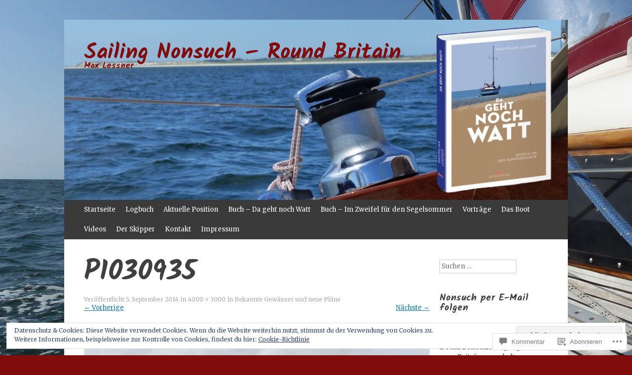

--- FILE ---
content_type: text/css;charset=utf-8
request_url: https://s0.wp.com/?custom-css=1&csblog=4evVL&cscache=6&csrev=57
body_size: -114
content:
function fb_header_callback() {
}

?>

body {
}